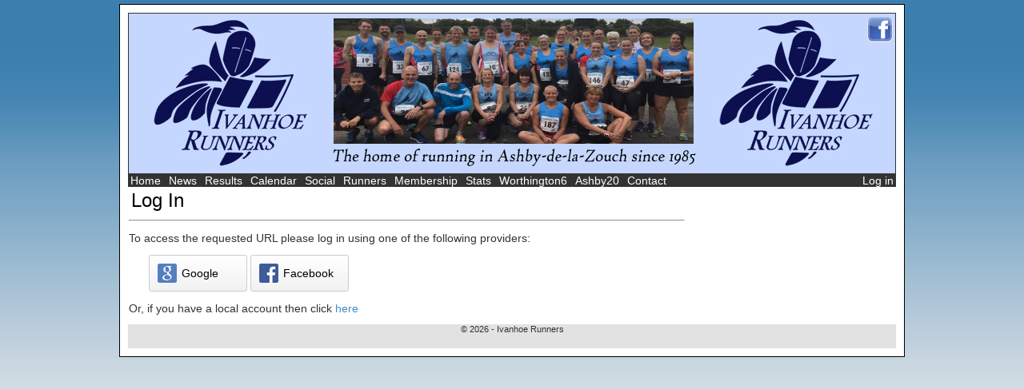

--- FILE ---
content_type: text/html; charset=utf-8
request_url: https://www.ivanhoerunners.uk/Account/Login?ReturnUrl=%2FResult%2FDetail%3FRaceRunId%3D10964
body_size: 2515
content:

<!DOCTYPE html>
<html lang="en">
	<head>
		<meta charset="utf-8" />
		<title>Log in - Ivanhoe Runners</title>
		<link href="/favicon.ico" rel="shortcut icon" type="image/x-icon" />
		<meta name="viewport" content="width=device-width" />
		<link href="/Content/css?v=W2X7ScJWLAnuhIDCcse70KvW-nYy35vDMATYAeG93-g1" rel="stylesheet"/>

		
		<script src="/bundles/modernizr?v=dUz_C7QKTmbjqpHGnN4fhYIhS-YQnnG5Pqseul2b8PQ1"></script>

	</head>
	<body>
		<div class="content-wrapper">
			<header>
				<table id="header-table" class="header-background">
					<tr>
						<td style="height:198px; vertical-align: top;">
							<img id="header-image" src="/Images/header-background-new.jpg" />
						</td>
						<td class="float-right" style="margin-top:3px; margin-right:2px;">
							<a href="https://www.facebook.com/groups/171564512857904/" title="Ivanhoe Facebook page" target="_blank"><img src="/Images/facebook64x64.gif" height="32" width="32" style="border-style: hidden;"/></a>
						</td>
					</tr>
				</table>
					<ul id="menu">
							<li><a href="/">Home</a></li>


							<li><a href="/News">News</a></li>


							<li><a href="/Result">Results</a></li>


							<li><a href="/Home/Calendar">Calendar</a></li>


							<li><a href="/Home/Social">Social</a></li>


							<li><a href="/Runner">Runners</a></li>


							<li><a href="/Home/Membership">Membership</a></li>


							<li><a href="/Home/Stats">Stats</a></li>


							<li><a href="/Home/Worthington6">Worthington6</a></li>


							<li><a href="/Home/Ashby20">Ashby20</a></li>


							<li><a href="/Home/Contact">Contact</a></li>


						<span style="float:right;">	<li><a href="/Account/Login" id="loginLink">Log in</a></li>
</span>
					</ul>
			</header>
			<table id="content-table">
			<tr>
				<td class="main-content">

<hgroup class="title">
<h2>Log In</h2>
</hgroup>
<hr />

    <p>To access the requested URL please log in using one of the following providers:</p>
<div>
	<div>
		<section id="socialLoginForm">
			
<form action="/Account/ExternalLogin?ReturnUrl=%2FResult%2FDetail%3FRaceRunId%3D10964" method="post"><input name="__RequestVerificationToken" type="hidden" value="CI4NS_z2yFHWPpQLxKHs5Y3Nyet3vWmUQnuW2FfitP0Q3y2HFSZcU9tNqb-mUEqjDz1PIkgmuH6Jpnab8TiI0FnatKvk2utY5YgIzyIhsBA1" />			<div id="socialLoginList">
				<p>
						<button type="submit" class="google-button" id="Google" name="provider" value="Google" title="Log in using your Google account">Google</button>
						<button type="submit" class="facebook-button" id="Facebook" name="provider" value="Facebook" title="Log in using your Facebook account">Facebook</button>
				</p>
			</div>
</form>

		</section>
	</div>
    <div>
		Or, if you have a local account then click <a id="expand-login" style="cursor:pointer">here</a>
        <section id="loginForm" style="display: none">
<form action="/Account/Login?ReturnUrl=%2FResult%2FDetail%3FRaceRunId%3D10964" method="post"><input name="__RequestVerificationToken" type="hidden" value="lLQAIzAdG7qUjb-v-eo9Pu92MttiHWxYIhxmBcIKH5Ee6f2JRwnomQVCqpI6Glw4OLs4VlWSE0RwpCCi0L_1D6odBDGtFbsG1XO1z4Sbmsk1" />                <h4>Use a local account to log in.</h4>
                <hr />
                <div>
                    <label for="UserName">User name</label>
                    <div>
                        <input data-val="true" data-val-required="The User name field is required." id="UserName" name="UserName" type="text" value="" />
                        <span class="field-validation-valid" data-valmsg-for="UserName" data-valmsg-replace="true"></span>
                    </div>
                </div>
                <div>
                    <label for="Password">Password</label>
                    <div>
                        <input data-val="true" data-val-required="The Password field is required." id="Password" name="Password" type="password" />
                        <span class="field-validation-valid" data-valmsg-for="Password" data-valmsg-replace="true"></span>
                    </div>
                </div>
                <div>
                    <div>
                        <div class="checkbox">
                            <input data-val="true" data-val-required="The Remember me? field is required." id="RememberMe" name="RememberMe" type="checkbox" value="true" /><input name="RememberMe" type="hidden" value="false" />
                            <label for="RememberMe">Remember me?</label>
                        </div>
                    </div>
                </div>
                <div>
                    <div>
                        <input type="submit" value="Log in" />
                    </div>
                </div>
                <p>
                    If you don't have a local account then contact a committee member to request one for you.
                </p>
</form>        </section>
    </div>

</div>
</td>
				<td class="featured"></td>
			</tr>
			</table>
		<footer>

				<div class="float-centre">
					<p>&copy; 2026 - Ivanhoe Runners</p>
				</div>
			
		</footer>
		</div>
		<script src="/bundles/jquery?v=4lL38MMPlwKaeN3KsIBt4OYuNI7vhLyhUty9Sh_bARc1"></script>

		
    <script src="/bundles/jqueryval?v=qOlK3-jpPQJ-z5Q7hrhVN6oJYF_IBKTyvyjo1oon-Q41"></script>

	<script type="text/javascript">
		$("#expand-login").click(function () {
			$("#loginForm").toggle("medium", function () {
				// Animation complete.
			});
		});
	</script>

	</body>
</html>


--- FILE ---
content_type: text/css; charset=utf-8
request_url: https://www.ivanhoerunners.uk/Content/css?v=W2X7ScJWLAnuhIDCcse70KvW-nYy35vDMATYAeG93-g1
body_size: 5259
content:
html{}body{color:#333;font-size:.85em;font-family:"Segoe UI",Verdana,Helvetica,Sans-Serif;padding:5px 10px 20px 10px;width:982px;margin:0 auto;background-image:url("../Images/linear-gradient-bk.gif");background-repeat:repeat-x;background-color:#ededed}a:focus{outline:thin dotted}a:active,a:hover{outline:0}a,a:visited{text-decoration:underline}a{color:#428bca;text-decoration:none}a:hover,a:focus{color:#2a6496;text-decoration:underline}a:focus{outline:thin dotted #333;outline:5px auto -webkit-focus-ring-color;outline-offset:-2px}header,footer,hgroup,nav,section{display:block}mark{background-color:#a6dbed;padding-left:5px;padding-right:5px}.float-left{float:left}.float-right{float:right}.clear-fix:after{content:".";clear:both;display:block;height:0;visibility:hidden}.header-background{background:transparent url('../Images/ivanhoe-banner.jpg') no-repeat;background-color:#c5d7ff;color:#fff;padding:0 0 0 0}#facebook-link{background-image:url(../Images/facebook64x64.gif);background-repeat:no-repeat;padding-right:64px;width:32px;height:64px}h1,h2,h3,h4,h5,h6{color:#000;margin-bottom:0;padding-bottom:0}h1{font-size:2em}h2{font-size:1.75em}h2 a{outline:none;text-decoration:none}h2 a:link,h2 a:visited,h2 a:active,h2 a:hover{color:#000}h2 a:hover{text-decoration:underline;background-color:#fff}h3{font-size:1.2em}h4{font-size:1.1em}h5,h6{font-size:1em}h5 a:link,h5 a:visited,h5 a:active{padding:0;text-decoration:none}.content-wrapper{width:960px;background-color:#fff;border:solid 1px #000;color:#333;padding:10px}#body{background-color:#efeeef;clear:both;padding-bottom:35px}.main-content{width:695px;float:left}.main-content .medium-image{overflow:hidden;position:relative}.main-content .medium-image img{width:172px;height:129px;float:left;padding-right:10px}header .content-wrapper{padding-top:20px}footer{clear:both;background-color:#e2e2e2;font-size:.8em;height:30px;text-align:center}.site-title{color:#c8c8c8;font-family:Rockwell,Consolas,"Courier New",Courier,monospace;font-size:2.3em;margin:0}.site-title a,.site-title a:hover,.site-title a:active{background:none;color:#c8c8c8;outline:none;text-decoration:none}#login{display:block;font-size:.85em;margin:0 0 10px;text-align:right}#login a{background-color:#d3dce0;margin-left:10px;margin-right:3px;padding:2px 3px;text-decoration:none}#login a.username{background:none;margin:0;padding:0;text-decoration:underline}#login ul{margin:0}#login li{display:inline;list-style:none}ul#menu{font-size:1.05em;margin:0;padding:0;text-align:left;color:#fff;background-color:#333;width:100%}ul#menu li{display:inline;list-style:none;padding-left:3px;padding-right:3px}ul#menu li a{background:none;color:inherit;text-decoration:none}ul#menu li a:hover{text-decoration:underline;color:#e2e2e2}ul#menu li#selected{background-color:#fff;color:#333}ul#menu li#selected a:hover{color:#333}.featured{background-color:#fff;padding-right:0;float:right;margin-left:10px;width:250px}.featured hgroup.title h1,.featured hgroup.title h2{color:#fff;display:inline}.featured p{font-size:1.1em}.featured img.advert{width:250px}img.runner{width:128px;height:128px}hgroup.title{margin-bottom:10px}hgroup.title h1,hgroup.title h2{display:inline}hgroup.title h2{font-weight:normal;margin-left:3px}article{float:left;width:70%}aside{float:right;width:25%}aside ul{list-style:none;padding:0}aside ul li{background:url("../Images/bullet.png") no-repeat 0 50%;padding:2px 0 2px 20px}.label{font-weight:700}#loginForm{margin-left:25px}#loginForm .validation-error{display:block;margin-left:15px}#loginForm .validation-summary-errors ul{margin:0;padding:0}#loginForm .validation-summary-errors li{display:inline;list-style:none;margin:0}#loginForm input{width:250px}#loginForm input[type="checkbox"],#loginForm input[type="submit"],#loginForm input[type="button"],#loginForm button{width:auto}#socialLoginForm{margin-left:25px}#socialLoginList button{position:relative;margin:0;padding-left:40px;width:123px;height:46px;text-align:left;font-variant:normal;font-weight:normal;background:#f2f2f2;background:-webkit-linear-gradient(top,#fff 0,#f2f2f2 100%);background:-moz-linear-gradient(top,#fff 0,#f2f2f2 100%);background:-ms-linear-gradient(top,#fff 0,#f2f2f2 100%);background:-o-linear-gradient(top,#fff 0,#f2f2f2 100%);background:linear-gradient(to bottom,#fff 0,#f2f2f2 100%);border:1px solid #ccc;border-radius:3.01px;-moz-box-sizing:border-box;box-sizing:border-box}#socialLoginList button:hover,#socialLoginList button:focus{background:#f7f7f7;background:-webkit-linear-gradient(top,#fff 0,#f7f7f7 100%);background:-moz-linear-gradient(top,#fff 0,#f7f7f7 100%);background:-ms-linear-gradient(top,#fff 0,#f7f7f7 100%);background:-o-linear-gradient(top,#fff 0,#f7f7f7 100%);background:linear-gradient(to bottom,#fff 0,#f7f7f7 100%);border-color:#999;color:#000;text-decoration:none}#socialLoginList button:before{content:'';position:absolute;top:10px;left:10px;display:inline-block;margin-right:10px;width:24px;height:24px;background-size:100%}#socialLoginList button.google-button:before{background-image:url('../Images/login-google.png?width=32');background-repeat:no-repeat}#socialLoginList button.facebook-button:before{background-image:url('../Images/login-facebook.png?width=32');background-repeat:no-repeat}#socialLoginList button.twitter-button:before{background-image:url('../Images/login-twitter.png?width=32');background-repeat:no-repeat}#logoutForm{display:inline}.contact h3{font-size:1.2em}.contact p{margin:5px 0 0 10px}.contact iframe{border:1px solid #333;margin:5px 0 0 10px}.featured fieldset{border:2px solid #a6dbed;margin:10px 0 15px 0}.featured fieldset legend{font-weight:bold}.featured fieldset ol{padding:0;list-style:none}.featured fieldset ol li{text-align:left}.featured fieldset ol li.highlighted{background-color:#a6e6ed}.featured fieldset ol li a.resultitem{display:block;padding-top:2px;padding-bottom:2px;color:#000}.featured fieldset ol li a.resultitem:hover{text-decoration:underline;background-color:#7ab4da}.featured fieldset ol li a.resultitem:before{content:url(../Images/resultsmallicon.png);float:left;width:16px;height:16px;padding-top:2px;padding-right:10px}.featured fieldset ol li a.add:before{content:url(../Images/green-plus-icon.png);float:left;width:16px;height:16px;padding-right:5px}label{display:block;font-size:1.2em;font-weight:600}label.checkbox{display:inline}label.select{display:inline}input,textarea{border:1px solid #e2e2e2;color:#333;font-size:1.2em;margin:5px 0 6px 0;padding:5px;width:280px}input.locked-out,input.locked-out:focus{border:1px solid #000;background-color:#e2e2e2}textarea{font-family:inherit;width:500px}input:focus,textarea:focus{border:1px solid #7ac0da}input[type="checkbox"]{background:transparent;border:inherit;width:auto}input[type="submit"],input[type="button"],button{background-color:#d3dce0;border:1px solid #787878;cursor:pointer;font-size:1.2em;font-weight:600;padding:7px;margin-right:8px;width:auto}td input[type="submit"],td input[type="button"],td button{font-size:1em;padding:4px;margin-right:4px}.message-info{border:1px solid;clear:both;padding:10px 20px}.message-error{clear:both;color:#e80c4d;font-size:1.1em;font-weight:bold;margin:20px 0 10px 0}.message-success{color:#7ac0da;font-size:1.3em;font-weight:bold;margin:20px 0 10px 0}.error{color:#e80c4d}.field-validation-error{color:#e80c4d;font-weight:bold}.field-validation-valid{display:none}input.input-validation-error{border:1px solid #e80c4d;margin-right:5px}input[type="checkbox"].input-validation-error{border:0 none}select{margin:5px 10px 6px 0}select.input-validation-error{border:1px solid #e80c4d}select.time{margin:5px 5px 0 0;width:39px}input[type="text"].time{margin:5px 5px 0 0;padding:1px 0 1px 3px;width:34px}.validation-summary-errors{color:#e80c4d;font-weight:bold;font-size:1.1em}.validation-summary-valid{display:none}table input[type="checkbox"]{padding:0;margin:3px 0 0 0}th a{position:relative}th.ascdesc a:after{content:'▲▼';font-size:.6em;margin-left:2px}table#content-table{border-collapse:collapse;border-spacing:0;border:0 none;width:100%;margin-top:2px}table#header-table{border-collapse:collapse;border-spacing:0;border:1px solid #333;width:100%;padding:0;margin:0}table#header-table img#header-image{width:450px;height:157px;margin-left:255px;margin-top:5px}tr.pager td{padding:0 .25em 0 0}.pagination ul{padding:0}ul.pager{padding:0}table.results-table{border-collapse:collapse;border-spacing:0;border:0 none;width:100%;font-family:"Helvetica Neue",Helvetica,Arial,sans-serif;font-size:14px}table.results-table#racerun,#distances,#malecat,#femalecat,#terrains{width:auto}table.results-table#malecat thead{background-color:#87cefa}table.results-table#femalecat thead{background-color:#ffb6c1}table.results-table td{padding:2px 5px 2px 2px}table.results-table td.worldstd{font-weight:bold}table.results-table thead{background-color:#0094ff;color:#fff;border-bottom:4px solid;vertical-align:bottom}table.results-table th{font-size:1.2em;text-align:left;padding-left:2px;padding-right:0}table.results-table th.standardh1{font-size:1em}table.results-table th.standardh2{font-size:.9em}table.results-table th a:link,table.results-table th a:visited,table.results-table th a:active,table.results-table th a:hover{color:#fff;text-decoration:none;padding:0}table.results-table th a:hover{text-decoration:none;color:#e2e2e2}table.results-table tbody tr{border-bottom:1px solid #c8c8c8}table.results-table tbody tr.statcategoryM,table.results-table tbody tr.statcategoryF{text-decoration:none;font-weight:bold;font-size:14.75px;cursor:default;color:#fff;text-align:center;border-top:3px solid;border-bottom:3px solid}table.results-table tbody tr.statcategoryM{background-color:#87cefa}table.results-table tbody tr.statcategoryF{background-color:#ffb6c1}table.results-table.rowhover tbody tr.statcategoryM:hover,table.results-table tbody tr.statcategoryF:hover{text-decoration:none;cursor:default}table.results-table.rowhover tbody tr.statcategoryM:hover{background-color:#87cefa}table.results-table.rowhover tbody tr.statcategoryF:hover{background-color:#ffb6c1}table.results-table tbody tr.highlighted{background-color:#e2e2e2}table.results-table.rowhover tbody tr:hover{background-color:#7ab4da;text-decoration:underline;cursor:pointer}table.results-table td.edit{background-color:#fff;border-bottom:none;float:left;height:20px}table.results-table td.edit:hover{text-decoration:none;background-color:#fff}table.results-table td.edit img{width:16px;height:16px;float:left;padding-top:3px;border-style:hidden}table.results-table td.edit img:hover{padding-top:0}table.results-table td.countystd img.countyflag{width:53px;height:32px}table.results-table td.countystd{font-weight:bold;margin-left:55px}table.results-table td.countystd span.countyrhodium{color:purple}table.results-table td.countystd span.countyplatinum{color:#d87093}table.results-table td.countystd span.countydiamond{color:#79ccdf}table.results-table td.countystd span.countygold{color:#ffd700}table.results-table td.countystd span.countysilver{color:silver}table.results-table td.countystd span.countybronze{color:#8b4513}table.results-table td.countystd span.countycopper{color:#ad4f2c}table.results-table td span.countypewter{color:#928978}table.results-table td span.countytungsten{color:#333}table.results-table td.newpb{text-align:right}table.results-table td.newpb span{font-size:10px}table.results-table.rowhover tbody tr:hover td.newpb span{text-decoration:none;display:inline-block}table#manage-user-accounts{border-collapse:collapse;border-spacing:0;border:0 none;width:100%}table#manage-user-accounts th{font-size:1.2em;text-align:left;border-bottom:solid 1px;padding-bottom:5px;padding-left:5px}table#manage-user-accounts td{padding:5px 5px 5px 2px}table#manage-user-accounts td.rborder,table#manage-user-accounts th.rborder{border-right:solid 1px;vertical-align:text-top}table#manage-user-accounts .user-table{width:100%}table#manage-user-accounts .remove:before{content:url(../Images/red-minus-icon.png);float:left;width:16px;height:16px;padding-left:5px;padding-right:5px}table.runners-table{border:0 none;border-collapse:separate;border-spacing:2px 2px}table.runners-table td{padding:0;width:137px;border:1px solid #000;border-radius:5px;text-align:center;font-weight:bold}table.runners-table tbody td:hover{cursor:pointer}table.runners-table tbody td img{width:115px;height:115px;margin-top:3px;border:2px solid #fff}table.runners-table tr{height:139px}table.runnername-table{border-spacing:0;border:0 none;width:100%}table.runnername-table th{font-size:1.2em;text-align:left}table.pb-table{border-spacing:0;border:0 none;width:100%;border-collapse:collapse;padding:5px}table.pb-table input.input-validation-error{margin-right:0}table.pb-table thead th{font-size:1.2em;background-color:#0094ff;color:#fff;width:40px;text-align:center}table.pb-table thead td.highlighted{background-color:#e2e2e2}table.pb-table thead td.userdefined{color:#777}table.pb-table thead td a{color:#000}table.pb-table thead td .time{text-align:center;font-size:14.5px}table.pb-table thead td .time.userdefined{padding-left:16px}table.pb-table thead td .race{text-align:center;font-size:10.5px}table.pb-table thead td .name{text-align:center}table.pb-table thead td .date{text-align:center;font-size:10.5px}table.pb-table thead td.hover:hover{background-color:#7ab4da;text-decoration:underline;cursor:pointer}table.pb-table-inner{width:100%}table.pb-table-inner.hover:hover{text-decoration:underline}table.crecord-table{border:0 none;width:100%;border-collapse:separate;border-spacing:0 5px}table.crecord-table a{color:inherit}table.crecord-table thead th{font-size:1.2em;color:#fff;width:24px;text-align:center}table.crecord-table thead td.frame{border-top:1px solid #7ab4da;border-right:1px solid #7ab4da;border-bottom:1px solid #7ab4da}table.crecord-table thead td .time{text-align:center;font-size:13.5px;font-weight:bold}table.crecord-table thead td .name{text-align:center;font-size:14px;font-weight:bold}table.crecord-table thead td .date{text-align:center;font-size:10.5px}table.crecord-table thead td:hover{background-color:#7ab4da;text-decoration:underline;cursor:pointer}table.crecord-table-inner{width:100%}table.crecord-table-inner.hover:hover{text-decoration:underline}table .M{background-color:#87cefa}table .F{background-color:#ffb6c1}table.contact-table{border-collapse:collapse;border-spacing:0;border:0 none;width:100%;padding:0;margin:0}blockquote{margin:30px 40px;position:relative;font-family:"Times New Roman",Times,Georgia,serif;font-size:14px;font-style:italic}blockquote:before{content:"“";clear:both;color:#c1c1c1;display:block;font-family:"Times New Roman",Times,Georgia,serif;font-size:50px;font-style:normal;font-weight:bold;left:-40px;line-height:10px;position:absolute;text-align:center;width:40px}img.right{border:hidden;float:right;margin-left:15px}img.left{border:hidden;float:left;margin-right:15px}img.rightstyled{border:1px solid #ccc;float:right;margin-left:15px;padding:5px}img.leftstyled{border:1px solid #ccc;float:left;margin-right:15px;padding:5px}pre{white-space:pre-wrap;word-wrap:break-word}.marker{background-color:#ff0}figure{text-align:center;border:solid 1px #ccc;border-radius:2px;background:rgba(0,0,0,.05);padding:10px;margin:10px 20px;display:block}figure figcaption{text-align:center;display:block}.cke_editable.cke_editable_inline{cursor:pointer}.cke_editable.cke_editable_inline.cke_focus{box-shadow:inset 0 0 20px 3px #ddd,inset 0 0 1px #000;outline:none;background:#eee;cursor:text}.cke_editable_inline pre{white-space:pre-wrap;word-wrap:break-word}.pagination{display:inline-block;padding-left:0;margin:20px 0;border-radius:4px}.pagination>li{display:inline}.pagination>li>a,.pagination>li>span{position:relative;float:left;padding:6px 12px;margin-left:-1px;line-height:1.428571429;text-decoration:none;background-color:#fff;border:1px solid #ddd}.pagination>li:first-child>a,.pagination>li:first-child>span{margin-left:0;border-bottom-left-radius:4px;border-top-left-radius:4px}.pagination>li:last-child>a,.pagination>li:last-child>span{border-top-right-radius:4px;border-bottom-right-radius:4px}.pagination>li>a:hover,.pagination>li>span:hover,.pagination>li>a:focus,.pagination>li>span:focus{background-color:#eee}.pagination>.active>a,.pagination>.active>span,.pagination>.active>a:hover,.pagination>.active>span:hover,.pagination>.active>a:focus,.pagination>.active>span:focus{z-index:2;color:#fff;cursor:default;background-color:#428bca;border-color:#428bca}.pagination>.disabled>span,.pagination>.disabled>a,.pagination>.disabled>a:hover,.pagination>.disabled>a:focus{color:#999;cursor:not-allowed;background-color:#fff;border-color:#ddd}.pagination-lg>li>a,.pagination-lg>li>span{padding:10px 16px;font-size:18px}.pagination-lg>li:first-child>a,.pagination-lg>li:first-child>span{border-bottom-left-radius:6px;border-top-left-radius:6px}.pagination-lg>li:last-child>a,.pagination-lg>li:last-child>span{border-top-right-radius:6px;border-bottom-right-radius:6px}.pagination-sm>li>a,.pagination-sm>li>span{padding:5px 10px;font-size:12px}.pagination-sm>li:first-child>a,.pagination-sm>li:first-child>span{border-bottom-left-radius:3px;border-top-left-radius:3px}.pagination-sm>li:last-child>a,.pagination-sm>li:last-child>span{border-top-right-radius:3px;border-bottom-right-radius:3px}.pager{padding-left:0;margin:20px 0;text-align:center;list-style:none}.pager:before,.pager:after{display:table;content:" "}.pager:after{clear:both}.pager:before,.pager:after{display:table;content:" "}.pager:after{clear:both}.pager li{display:inline}.pager li>a,.pager li>span{display:inline-block;padding:5px 14px;background-color:#fff;border:1px solid #ddd;border-radius:15px}.pager li>a:hover,.pager li>a:focus{text-decoration:none;background-color:#eee}.pager .next>a,.pager .next>span{float:right}.pager .previous>a,.pager .previous>span{float:left}.pager .disabled>a,.pager .disabled>a:hover,.pager .disabled>a:focus,.pager .disabled>span{color:#999;cursor:not-allowed;background-color:#fff}